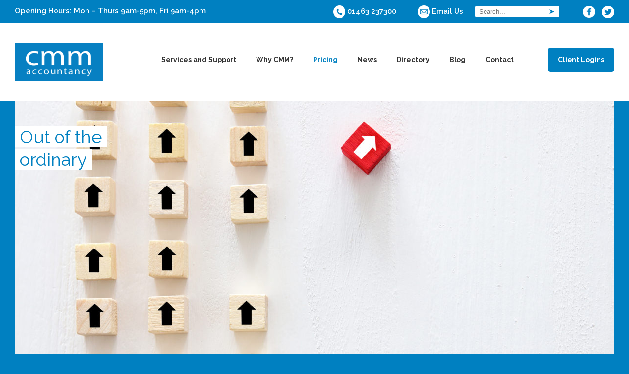

--- FILE ---
content_type: text/html; charset=UTF-8
request_url: https://cmmaccountancy.co.uk/pricing/one-off-projects
body_size: 4473
content:
<!DOCTYPE html>
<html class="no-js mq" lang="en">
<head>
	<meta charset="utf-8">
	<meta http-equiv="X-UA-Compatible" content="IE=edge">
	<meta name="viewport" content="width=device-width, initial-scale=1">
	<title>
					One-Off Projects | CMM Accountancy, Inverness
			</title>

	<!-- Meta -->
	<meta name="description" content="">
	
	<!-- Stylesheets -->
	<link rel="stylesheet" type="text/css" href="/c/main.css?v=8.1">
	<!-- <link rel="stylesheet" type="text/css" href="/f/ss-social-circle.css"> -->

	<!-- Favicon & Platform Icons -->
	<!-- http://realfavicongenerator.net/ -->
	<link rel="apple-touch-icon" sizes="180x180" href="/apple-touch-icon.png">
	<link rel="icon" type="image/png" sizes="32x32" href="/favicon-32x32.png">
	<link rel="icon" type="image/png" sizes="16x16" href="/favicon-16x16.png">
	<link rel="manifest" href="/site.webmanifest">
	<link rel="mask-icon" href="/safari-pinned-tab.svg" color="#0080c1">
	<meta name="msapplication-TileColor" content="#0080c1">
	<meta name="theme-color" content="#ffffff">

	<!-- Fonts -->
	<link href="https://fonts.googleapis.com/css?family=Raleway:300,400,400i,500,500i,600,700,700i" rel="stylesheet">
	
	<!-- Social Circle -->
	<!-- <script src="/f/ss-social.js"></script> -->

	<!-- jQuery -->
	<script src="https://ajax.googleapis.com/ajax/libs/jquery/3.0.0/jquery.min.js"></script>
	
	<!-- FitVid -->
	<script src="/j/fitvids/jquery.fitvids.js"></script>

	<!-- Selectivizr for CSS selector support in IE<9 -->
	<!--[if lt IE 9]>
	<script src="/j/selectivizr/selectivizr-min.js"></script>
	<![endif]-->

	<!-- Modernizr -->
	<script src="/j/modernizr/modernizr.js"></script>
	
			<!-- Flexslider -->
		<link rel="stylesheet" href="/j/flexslider/flexslider.css" type="text/css">
		<script src="/j/flexslider/jquery.flexslider-min.js"></script>
	
	<!-- MatchHeight -->
	<script src="/j/matchheight/jquery.matchHeight.min.js" type="text/javascript"></script>

	<!-- mmenu -->
	<script src="/j/mmenu/dist/core/js/jquery.mmenu.min.js" type="text/javascript"></script>
	<link href="/j/mmenu/dist/core/css/jquery.mmenu.css" type="text/css" rel="stylesheet" />

	<script type="text/javascript">
		// Detect (as best we can) for lack of media query support
		if(!Modernizr.mq('only all')) {
			$('html').removeClass('mq');
			$('html').addClass('no-mq');
		}
		// Detect HiDPI (Retina/etc) displays
		if (window.devicePixelRatio >= 2.1) {
			$('html').addClass('uhidpi');
		} else if (window.devicePixelRatio >= 1.5) {
			$('html').addClass('hidpi');
		}
		$(document).ready(function() {
			$("#mainnav").mmenu({
				// options
				navbar: {
					title: '<img src="/i/logo_white_small.png" alt="CMM Accountancy">',
				},
			},{
				// config
				clone: true,
			});
		});
	</script>
	
	<style type="text/css">
        .sidebar form input, form select {
            display: block;
            border: 1px solid #e1e1e1;
            border-radius: 5px;
            text-decoration: none;
            color: #333;
            padding: 8px 20px;
            outline: none;
            box-shadow: none;
            width: 100%;
            margin-bottom: 0.6em;
        }
        .sidebar form button {
            display: block;
            outline: none;
            box-shadow: none;
            border: none;
            width: 100%;
            background: #0080C1;
            color: white;
            padding: 8px 20px;
            border-radius: 5px;
            cursor: pointer;
            transition: background 0.3s linear;
        }
        .sidebar form button:hover {
            background-color: #333;
        }
        .label-search {
            color: #0080C1;
            font-size: 0.85em;
            margin-top: 1.2em;
            margin-bottom: 0.8em;
        }
        .search {
            display: inline-block;
        }
        .search form {
            margin: 2px 4px 0px 20px;
            padding: 0 4px 0 0;
            background: white;
            border-radius: 3px;
        }
        .search form input {
            display: inline-block;
            border: none;
            padding: 3px 4px;
            margin: 0 4px 0 4px;
            color: #333333;
            border-radius: 2px;
            max-width: 132px;
            outline: none;
        }
        .search form button {
             display: inline-block;
            border-radius: 50%;
            width: 23px;
            height: 23px;
            line-height: 1.6em;
            border: none;
            background: white;
            color: #0080C1;
            font-weight: bold;
            cursor: pointer;
        }
        .pagination a {
            display: inline-block;
            padding-right: 24px;
            margin-top: 24px;
            color: #333333;
            font: 600 16px/160% "Raleway", "Helvetica Neue", Helvetica, Arial, sans-serif
        }
        .pagination a:hover {
            color: #0080C1;
        }
        @media (max-width: 959px) {
            .search {
                margin: 6px auto 0 auto;
            }
        }
    </style>

	</head>

<body>
	<div class="outer">
		<section class="topbar">
			<div class="wrap">
				<div class="tagline">
					Opening Hours: Mon – Thurs 9am-5pm, Fri 9am-4pm
				</div><!-- tagline -->
				
				<div class="contact">
					<div class="phone">
						<img src="/i/phone.png" alt="Phone Icon"> 01463 237300
					</div><!-- phone -->
					
					<div class="email">
						<a href="mailto:info@cmmaccountancy.co.uk"><img src="/i/mail.png" alt="Email Icon"> Email Us</a>
					</div><!-- email -->
					
					<div class="search">
					    <form method="get" action="/search">
							<input type="text" name="q" placeholder="Search...">
							<button type="submit">&#10148;</button>
						</form>
					</div>
										<div class="facebook">
						<a href="https://www.facebook.com/CMMAccountancy"><img src="/i/facebook.png" alt="Facebook Logo"></a>
					</div><!-- facebook -->
										
										<div class="twitter">
						<a href="https://twitter.com/CMMAccountancy"><img src="/i/twitter.png" alt="Twitter Logo"></a>
					</div><!-- twitter -->
									</div><!-- contact -->
			</div><!-- wrap -->
		</section><!-- topbar -->
		
		<header>
			<div class="wrap">
				<div class="logo">
					<a href="/"><img src="/i/logo_blue.png"></a>
				</div><!-- logo -->
				
				<div class="mobile"><i class="icon icon-bars"></i> <a href="#mainnav">Show Menu</a></div><!-- mobile -->
				
				<nav id="mainnav">
					<ul class="top">
											<li><a href="https://cmmaccountancy.co.uk/what-do-you-need">Services and Support</a>							<ul class="dropdown">
																	<li><a href="https://cmmaccountancy.co.uk/what-do-you-need/business-support">Business Support</a></li>
																	<li><a href="https://cmmaccountancy.co.uk/what-do-you-need/accounts-tax-services">Accounts &amp; Tax Services</a></li>
																	<li><a href="https://cmmaccountancy.co.uk/what-do-you-need/cloud-services">Cloud Services</a></li>
															</ul>
						</li>
											<li><a href="https://cmmaccountancy.co.uk/about-cmm">Why CMM?</a>							<ul class="dropdown">
																	<li><a href="https://cmmaccountancy.co.uk/about-cmm/meet-your-team">Meet your team</a></li>
																	<li><a href="https://cmmaccountancy.co.uk/about-cmm/how-we-work-with-you">How we work with you</a></li>
																	<li><a href="https://cmmaccountancy.co.uk/about-cmm/testimonials">Testimonials</a></li>
															</ul>
						</li>
											<li class="active"><a href="https://cmmaccountancy.co.uk/pricing">Pricing</a>							<ul class="dropdown">
																	<li><a href="https://cmmaccountancy.co.uk/pricing/packages">Packages</a></li>
																	<li><a href="https://cmmaccountancy.co.uk/pricing/one-off-projects">One-Off Projects</a></li>
															</ul>
						</li>
											<li><a href="/news">News</a></li>
						<li><a href="/directory">Directory</a></li>
						<li><a href="/blogs">Blog</a></li>
						<li><a href="/contact">Contact</a></li>
						<li class="logins"><a href="/logins">Client Logins</a></li>
					</ul>
				</nav>
			</div><!-- wrap -->
		</header>

		
	<section class="pagehero">
		<div class="wrap">
			<div class="flexslider">
				<ul class="slides">
											<li class="slide" style="background-image:url('https://cmmaccountancy.co.uk/u/general/_pageHero/iStock-1089361016.jpg');">
							<div class="overlay">
								<p><span>Out of the<br />
ordinary</span></p>
							</div><!-- overlay -->
						</li><!-- slide -->
									</ul>
			</div><!-- flexslider -->
			
			<script type="text/javascript" charset="utf-8">
				$(document).ready(function() {
					$('div.flexslider').flexslider({
						directionNav: false,
						slideshowSpeed: 4000,
						controlNav: false,
					});
				});
			</script>
		</div><!-- wrap -->
	</section><!-- pagehero -->

	<section class="page">
		<div class="wrap">
			<div class="main">
				<h1>One-Off Projects</h1>
				
				<div class="copy">
					<table><tbody><tr><td width="945" valign="top"><p>Anything that falls outwith a package that we have agreed with you is treated as a one-off project for billing purposes. Typically these will include Tax Planning exercises, non-recurring Business Planning, one-off Management Accounts, Tax Enquiries if you have chosen <u>not</u> to subscribe to our Tax Investigation Service, Company Formations, and one-off or additional training on Xero. </p>
<p>Where you have a package in place and a one-off project commences we will make it clear that the work isn’t covered in your package. If possible we will give you a price for the work, but this can be difficult for more technical projects and those that are dependent on the actions of others. For example if you are negotiating to sell your business we won’t be able to confirm beforehand the exact price of the work as it will depend on how demanding (or otherwise) the potential buyers, and their solicitors and accountants are. Tax enquiries are another example of a type of exercise where the costs are difficult to predict. We will usually set hourly rates for such work and can keep you advised as to progress.</p>
<p>Smaller one-offs such as training sessions, setting up a new company, and management accounts are much easier to give fixed prices for.</p></td></tr><tr><td width="945" valign="top"><p>Many of our longer-standing clients will have existing fee arrangements for services that we now include in packages, such as annual accounts and tax returns. These services will continue to be billed once complete but if you’d rather move on to a package let us know and we can discuss what to include.</p></td></tr></tbody></table>
				</div><!-- copy -->
				
								
				<script type="text/javascript">
					$(function() {
						$('div.grid div.block').matchHeight();
					});
				</script>
				
							</div><!-- main -->

			<div class="sidebar">
									<ul class="nav">
													<li><a href="https://cmmaccountancy.co.uk/pricing/packages">Packages</a></li>
													<li class="active"><a href="https://cmmaccountancy.co.uk/pricing/one-off-projects">One-Off Projects</a></li>
											</ul>
								
				<div class="contact">
					<div class="tel">
						<img src="/i/phone_blue.png" alt="Phone Icon"> 01463 237300
					</div><!-- tel -->
					
					<div class="message">
						<p>Get in touch to discuss your requirements.</p>
					</div><!-- message -->
				</div><!-- contact -->
			</div><!-- sidebar -->
		</div><!-- wrap -->
	</section><!-- page -->
	
		<section class="subpages">
		<div class="wrap">
			<div class="pages">
											</div><!-- pages -->
		</div><!-- wrap -->
	</section><!-- subpages -->
		
		
		<section class="signpostbar">
			<div class="wrap">
									<div class="signpost">
						<a href="https://cmmaccountancy.co.uk/what-do-you-need/business-support">						
						<div class="heading">
							Business Support
						</div><!-- heading -->
						
						<div class="image">
							<img src="https://cmmaccountancy.co.uk/u/general/_signpost/iStock-905777880.jpg" alt="">
						</div><!-- image -->
						
						</a>					</div><!-- signpost -->
									<div class="signpost">
						<a href="https://cmmaccountancy.co.uk/what-do-you-need/accounts-tax-services">						
						<div class="heading">
							Accounts &amp; Tax Services
						</div><!-- heading -->
						
						<div class="image">
							<img src="https://cmmaccountancy.co.uk/u/general/_signpost/iStock-1072865588.jpg" alt="">
						</div><!-- image -->
						
						</a>					</div><!-- signpost -->
									<div class="signpost">
						<a href="https://cmmaccountancy.co.uk/what-do-you-need/cloud-services">						
						<div class="heading">
							Cloud Services
						</div><!-- heading -->
						
						<div class="image">
							<img src="https://cmmaccountancy.co.uk/u/general/_signpost/iStock-613672992.jpg" alt="">
						</div><!-- image -->
						
						</a>					</div><!-- signpost -->
									<div class="signpost">
						<a href="https://cmmaccountancy.co.uk/about-cmm/meet-your-team">						
						<div class="heading">
							Meet your Team
						</div><!-- heading -->
						
						<div class="image">
							<img src="https://cmmaccountancy.co.uk/u/general/_signpost/business-support.jpg" alt="">
						</div><!-- image -->
						
						</a>					</div><!-- signpost -->
							</div><!-- wrap -->
		</section><!-- signpostbar -->
		
		<section class="iconbar">
			<div class="wrap">
									<div class="icon">
						<img src="https://cmmaccountancy.co.uk/u/general/_icon/business-planning-icon.png" alt="">
						
													<p><a href="https://cmmaccountancy.co.uk/what-do-you-need/business-support/consultancy-services">Consultancy Services</a></p>
											</div><!-- icon -->
									<div class="icon">
						<img src="https://cmmaccountancy.co.uk/u/general/_icon/payroll-services-icon.png" alt="">
						
													<p><a href="https://cmmaccountancy.co.uk/what-do-you-need/business-support/payroll-services">Payroll Services</a></p>
											</div><!-- icon -->
									<div class="icon">
						<img src="https://cmmaccountancy.co.uk/u/general/_icon/book-keeping-icon.png" alt="">
						
													<p><a href="https://cmmaccountancy.co.uk/what-do-you-need/business-support/bookkeeping-vat-returns">Bookkeeping &amp; VAT Returns</a></p>
											</div><!-- icon -->
									<div class="icon">
						<img src="https://cmmaccountancy.co.uk/u/general/_icon/accounts-tax-icon.png" alt="">
						
													<p><a href="https://cmmaccountancy.co.uk/what-do-you-need/business-support/business-planning">Business Planning</a></p>
											</div><!-- icon -->
									<div class="icon">
						<img src="https://cmmaccountancy.co.uk/u/general/_icon/cloud-accounting-icon.png" alt="">
						
													<p><a href="https://cmmaccountancy.co.uk/what-do-you-need/business-support/cloud-accounting">Cloud Accounting</a></p>
											</div><!-- icon -->
							</div><!-- wrap -->
		</section><!-- iconbar -->
		
		<section class="xerobar">
			<div class="wrap">
				<div class="icon">
					<img src="https://cmmaccountancy.co.uk/u/general/_icon/xero_logo.png" alt="">
				</div><!-- icon -->
				<div class="intro">
					<p>CMM have been Xero partners and advisors since 2013.</p>
<p>We are MTD ready as well as being certified for Xero Payroll and for client migrations. </p>
<p>Contact us now to find out how to start harnessing the power of the cloud to support your business.</p>
				</div><!-- intro -->
			</div><!-- wrap -->
		</section><!-- xerobar -->
		
		<section class="contactbar">
			<div class="wrap">
				<div class="address">
					<img src="/i/location_dark.png" alt="Location Icon"> The Green House, Beechwood Business Park North, Inverness IV2 3BL.
				</div><!-- address -->
				
				<div class="email">
					<a href="mailto:info@cmmaccountancy.co.uk"><img src="/i/mail_dark.png" alt="Email Icon"> Email Us</a>
				</div><!-- email -->
				
				<div class="phone">
					<img src="/i/phone_dark.png" alt="Phone Icon"> 01463 237300
				</div><!-- phone -->
			</div><!-- wrap -->
		</section><!-- contactbar -->

		<footer>
			<div class="wrap">
				<div class="logo"><img src="/i/logo_footer.png" alt="CMM Accountancy"></div><!-- logo -->
				
				<div class="small">
					<p>CMM Accountancy is the trading name of CMM Accountancy (Inverness) Limited. Company registered in Scotland number SC279223.</p>
<p>All rights reserved. Copyright © 2018-2024</p>
					
					<div class="legal">
													<a href="https://cmmaccountancy.co.uk/legal/terms-conditions">Terms &amp; Conditions</a>
													<a href="https://cmmaccountancy.co.uk/legal/privacy-policy">Privacy Policy</a>
													<a href="https://cmmaccountancy.co.uk/legal/terms-of-business">Terms of Business</a>
											</div><!-- legal -->
				</div><!-- small -->
				
				<div class="social">
					<a href="https://www.facebook.com/CMMAccountancy"><img src="/i/facebook.png" alt="Facebook Logo"></a>					<a href="https://twitter.com/CMMAccountancy"><img src="/i/twitter.png" alt="Twitter Logo"></a>				</div><!-- social -->
			</div><!-- wrap -->
		</footer>
	</div><!-- outer -->
</body>
</html>

--- FILE ---
content_type: text/css
request_url: https://cmmaccountancy.co.uk/c/main.css?v=8.1
body_size: 3981
content:
/* http://meyerweb.com/eric/tools/css/reset/ 
   v2.0 | 20110126
   License: none (public domain)
*/
html, body, div, span, applet, object, iframe,
h1, h2, h3, h4, h5, h6, p, blockquote, pre,
a, abbr, acronym, address, big, cite, code,
del, dfn, em, img, ins, kbd, q, s, samp,
small, strike, strong, sub, sup, tt, var,
b, u, i, center,
dl, dt, dd, ol, ul, li,
fieldset, form, label, legend,
table, caption, tbody, tfoot, thead, tr, th, td,
article, aside, canvas, details, embed,
figure, figcaption, footer, header, hgroup,
menu, nav, output, ruby, section, summary,
time, mark, audio, video {
  margin: 0;
  padding: 0;
  border: 0;
  font-size: 100%;
  font: inherit;
  vertical-align: baseline; }

/* HTML5 display-role reset for older browsers */
article, aside, details, figcaption, figure,
footer, header, hgroup, menu, nav, section {
  display: block; }

body {
  line-height: 1; }

ol, ul {
  list-style: none; }

blockquote, q {
  quotes: none; }

blockquote:before, blockquote:after,
q:before, q:after {
  content: '';
  content: none; }

table {
  border-collapse: collapse;
  border-spacing: 0; }

/* Here be dragons - use with caution and don't blame Steve */
* {
  -moz-box-sizing: border-box;
  -webkit-box-sizing: border-box;
  box-sizing: border-box;
  -webkit-font-smoothing: antialiased;
  -moz-osx-font-smoothing: grayscale;
  -webkit-text-size-adjust: none; }

input, button, textarea {
  -webkit-appearance: none;
  -webkit-border-radius: 0; }

body {
  background: #0080C1; }

div.wrap {
  max-width: 1280px;
  margin-left: auto;
  margin-right: auto;
  position: relative;
  min-width: 320px; }
  div.wrap:after {
    content: " ";
    display: block;
    clear: both; }
  @media (min-width: 568px) {
    div.wrap {
      padding: 0 30px; } }
  @media (max-width: 567px) {
    div.wrap {
      padding: 0 15px; } }

.no-mq div.wrap {
  width: 960px;
  margin: 0 auto; }

nav.mm-menu {
  background: #0080C1; }
  nav.mm-menu div.mm-panel {
    padding-top: 90px !important; }
  nav.mm-menu a.mm-title img {
    display: block;
    height: 50px;
    padding-top: 20px; }
  nav.mm-menu div.mm-navbar {
    text-align: left;
    height: auto;
    border: none;
    padding: 10px 20px 0 20px; }
    nav.mm-menu div.mm-navbar a {
      color: white;
      font-size: 55px; }
  nav.mm-menu ul.mm-listview {
    padding: 0; }
    nav.mm-menu ul.mm-listview li:after {
      border: none; }
    nav.mm-menu ul.mm-listview li a {
      color: white;
      text-decoration: none;
      font: 600 15px/120% "Raleway", "Helvetica Neue", Helvetica, Arial, sans-serif; }
      nav.mm-menu ul.mm-listview li a i {
        font-size: 18px;
        line-height: 20px; }
        nav.mm-menu ul.mm-listview li a i.hide {
          display: none; }

section.topbar {
  padding: 10px 0; }
  @media (max-width: 959px) {
    section.topbar {
      text-align: center; } }
  section.topbar div.tagline {
    float: left;
    color: white;
    font: 600 15px/25px "Raleway", "Helvetica Neue", Helvetica, Arial, sans-serif; }
    @media (max-width: 959px) {
      section.topbar div.tagline {
        display: none; } }
  section.topbar div.contact {
    color: white;
    font: 600 15px/140% "Raleway", "Helvetica Neue", Helvetica, Arial, sans-serif; }
    @media (min-width: 960px) {
      section.topbar div.contact {
        text-align: right;
        float: right; } }
    section.topbar div.contact img {
      display: inline-block;
      width: 25px;
      vertical-align: middle; }
    section.topbar div.contact div.phone {
      display: inline-block; }
    section.topbar div.contact div.email {
      display: inline-block;
      margin-left: 40px;
      text-decoration: none;
      color: white; }
      section.topbar div.contact div.email a {
        text-decoration: none;
        color: white; }
      @media (max-width: 959px) {
        section.topbar div.contact div.email {
          margin-left: 20px; } }
    section.topbar div.contact div.facebook {
      display: inline-block;
      margin-left: 40px; }
      @media (max-width: 959px) {
        section.topbar div.contact div.facebook {
          display: none; } }
    section.topbar div.contact div.twitter {
      display: inline-block;
      margin-left: 10px; }
      @media (max-width: 959px) {
        section.topbar div.contact div.twitter {
          display: none; } }

header {
  background: white;
  padding: 40px 0; }
  @media (max-width: 959px) {
    header {
      text-align: center; } }
  @media (min-width: 960px) {
    header div.logo {
      float: left; } }
  @media (max-width: 959px) {
    header div.logo {
      display: inline-block; } }
  header div.logo img {
    display: block;
    width: 180px; }
  header div.mobile {
    padding-top: 20px; }
    @media (min-width: 960px) {
      header div.mobile {
        display: none; } }
    header div.mobile a {
      font: 700 14px/120% "Raleway", "Helvetica Neue", Helvetica, Arial, sans-serif;
      text-decoration: none;
      color: #333; }
  header nav {
    float: right;
    padding-top: 10px; }
    @media (max-width: 959px) {
      header nav {
        display: none; } }
    header nav ul {
      list-style: none;
      margin: 0;
      padding-left: 0; }
      header nav ul li {
        display: block;
        float: left;
        position: relative;
        text-decoration: none;
        transition-duration: 0.5s;
        margin-left: 20px; }
        @media (min-width: 1024px) {
          header nav ul li.logins {
            margin-left: 50px; } }
        @media (max-width: 1023px) {
          header nav ul li.logins {
            margin-left: 20px; } }
        header nav ul li.logins a {
          background: #0080C1;
          color: white;
          padding-left: 20px;
          padding-right: 20px;
          border-radius: 5px; }
        header nav ul li a {
          display: inline-block;
          font: 700 14px/180% "Raleway", "Helvetica Neue", Helvetica, Arial, sans-serif;
          text-decoration: none;
          color: #333; }
          @media (min-width: 1024px) {
            header nav ul li a {
              padding: 12px 20px 12px 0; } }
          @media (max-width: 1023px) {
            header nav ul li a {
              padding: 12px 5px 12px 0; } }
        header nav ul li.active a {
          color: #0080C1; }
        header nav ul li.active ul li a {
          color: white; }
        header nav ul li:hover {
          cursor: pointer; }
          header nav ul li:hover > ul {
            visibility: visible;
            display: block; }
        header nav ul li ul {
          visibility: hidden;
          position: absolute;
          left: 0;
          display: none;
          z-index: 100;
          background: #0080C1;
          padding: 15px;
          width: 200px; }
          header nav ul li ul li {
            clear: both;
            width: 100%;
            margin: 0; }
            header nav ul li ul li a {
              display: inline-block;
              width: 100%;
              padding: 0;
              color: white; }
          header nav ul li ul:hover {
            visibility: visible;
            display: block; }

div.copy p {
  font: 400 16px/160% "Raleway", "Helvetica Neue", Helvetica, Arial, sans-serif;
  color: #333;
  padding-bottom: 15px; }
  div.copy p a {
    color: #0080C1; }
  div.copy p b, div.copy p strong {
    font-weight: 600; }
  div.copy p em, div.copy p i {
    font-style: italic; }

div.copy ul, div.copy ol {
  padding-left: 20px;
  padding-bottom: 15px; }
  div.copy ul li, div.copy ol li {
    font: 400 16px/160% "Raleway", "Helvetica Neue", Helvetica, Arial, sans-serif;
    color: #333; }
    div.copy ul li a, div.copy ol li a {
      color: #0080C1; }
    div.copy ul li b, div.copy ul li strong, div.copy ol li b, div.copy ol li strong {
      font-weight: 600; }
    div.copy ul li em, div.copy ul li i, div.copy ol li em, div.copy ol li i {
      font-style: italic; }

div.copy ul {
  list-style: disc; }

div.copy ol {
  list-style: decimal; }

section.signpostbar {
  background: #e1e1e1;
  padding: 30px 0 0 0; }
  section.signpostbar div.signpost {
    padding-bottom: 30px; }
    @media (min-width: 568px) {
      section.signpostbar div.signpost {
        width: 48.9361702128%;
        float: left;
        margin-right: 2.1276595745%; }
        section.signpostbar div.signpost:nth-of-type(2n) {
          float: right;
          margin-right: 0; } }
    section.signpostbar div.signpost a {
      text-decoration: none; }
    section.signpostbar div.signpost div.heading {
      background: white;
      text-align: center;
      font: 500 20px/160% "Raleway", "Helvetica Neue", Helvetica, Arial, sans-serif;
      color: #0080C1;
      padding: 5px 0; }
      section.signpostbar div.signpost div.heading a {
        text-decoration: none;
        color: #0080C1; }
      @media (max-width: 767px) {
        section.signpostbar div.signpost div.heading {
          font: 500 16px/160% "Raleway", "Helvetica Neue", Helvetica, Arial, sans-serif; } }
    section.signpostbar div.signpost div.image img {
      display: block;
      width: 100%; }

section.iconbar {
  background: white;
  padding: 40px 0;
  text-align: center; }
  section.iconbar img {
    display: inline-block;
    padding-bottom: 10px; }
    @media (min-width: 960px) {
      section.iconbar img {
        width: 100px; } }
    @media (min-width: 768px) and (max-width: 959px) {
      section.iconbar img {
        width: 60px; } }
    @media (max-width: 767px) {
      section.iconbar img {
        width: 100px; } }
  section.iconbar p {
    color: #0080C1; }
    @media (min-width: 960px) {
      section.iconbar p {
        font: 600 16px/120% "Raleway", "Helvetica Neue", Helvetica, Arial, sans-serif; } }
    @media (min-width: 768px) and (max-width: 959px) {
      section.iconbar p {
        font: 600 14px/120% "Raleway", "Helvetica Neue", Helvetica, Arial, sans-serif; } }
    @media (max-width: 767px) {
      section.iconbar p {
        font: 600 16px/120% "Raleway", "Helvetica Neue", Helvetica, Arial, sans-serif; } }
    section.iconbar p a {
      text-decoration: none;
      color: #0080C1; }
  @media (min-width: 960px) {
    section.iconbar div.icon {
      width: 17.9487179487%;
      float: left;
      margin-right: 2.5641025641%; }
      section.iconbar div.icon:nth-of-type(5n) {
        float: right;
        margin-right: 0; } }
  @media (min-width: 768px) and (max-width: 959px) {
    section.iconbar div.icon {
      display: inline-block;
      width: 120px;
      padding: 10px 10px; } }
  @media (max-width: 767px) {
    section.iconbar div.icon {
      display: inline-block;
      width: 160px;
      padding: 10px 10px; } }

section.xerobar {
  background: #BFE5FA; }
  @media (min-width: 568px) {
    section.xerobar {
      padding: 90px 0; } }
  @media (max-width: 567px) {
    section.xerobar {
      text-align: center;
      padding: 30px 0; } }
  @media (min-width: 568px) {
    section.xerobar div.icon {
      float: left; } }
  @media (max-width: 567px) {
    section.xerobar div.icon {
      display: inline-block;
      padding-bottom: 20px; } }
  section.xerobar div.icon img {
    width: 130px;
    vertical-align: middle; }
  @media (min-width: 568px) {
    section.xerobar div.intro {
      margin-left: 180px;
      position: absolute;
      top: 50%;
      transform: translateY(-50%); } }
  @media (max-width: 567px) {
    section.xerobar div.intro {
      display: inline-block; } }
  section.xerobar div.intro p {
    color: #333; }
    @media (min-width: 960px) {
      section.xerobar div.intro p {
        font: 400 22px/160% "Raleway", "Helvetica Neue", Helvetica, Arial, sans-serif;
        padding-right: 40px; } }
    @media (min-width: 568px) and (max-width: 959px) {
      section.xerobar div.intro p {
        font: 400 18px/150% "Raleway", "Helvetica Neue", Helvetica, Arial, sans-serif;
        padding-right: 40px; } }
    @media (max-width: 567px) {
      section.xerobar div.intro p {
        font: 400 16px/150% "Raleway", "Helvetica Neue", Helvetica, Arial, sans-serif; } }

section.contactbar {
  background: #e1e1e1;
  padding: 20px 0;
  font: 500 15px/140% "Raleway", "Helvetica Neue", Helvetica, Arial, sans-serif;
  color: #333; }
  section.contactbar a {
    text-decoration: none;
    color: #333; }
  section.contactbar img {
    vertical-align: middle;
    width: 40px;
    display: inline-block;
    padding-right: 10px; }
  @media (max-width: 1023px) {
    section.contactbar {
      text-align: center; } }
  @media (min-width: 1024px) {
    section.contactbar div.address {
      width: 57.4468085106%;
      float: left;
      margin-right: 2.1276595745%; } }
  @media (min-width: 667px) and (max-width: 1023px) {
    section.contactbar div.address {
      width: 100%;
      padding-bottom: 10px; } }
  @media (max-width: 666px) {
    section.contactbar div.address {
      display: none; } }
  @media (min-width: 1024px) {
    section.contactbar div.email {
      width: 19.1489361702%;
      float: left;
      margin-right: 2.1276595745%;
      text-align: right; } }
  @media (min-width: 667px) and (max-width: 1023px) {
    section.contactbar div.email {
      display: inline-block;
      padding-right: 20px; } }
  @media (max-width: 666px) {
    section.contactbar div.email {
      padding-bottom: 10px; } }
  @media (min-width: 1024px) {
    section.contactbar div.phone {
      width: 19.1489361702%;
      float: right;
      margin-right: 0;
      text-align: right; } }
  @media (min-width: 667px) and (max-width: 1023px) {
    section.contactbar div.phone {
      display: inline-block;
      padding-left: 20px; } }

footer {
  padding: 30px 0; }
  @media (max-width: 567px) {
    footer {
      text-align: center; } }
  footer div.logo {
    padding-top: 3px; }
    @media (min-width: 960px) {
      footer div.logo {
        float: left; } }
    @media (max-width: 959px) {
      footer div.logo {
        display: inline-block;
        padding-bottom: 20px; } }
    footer div.logo img {
      display: block;
      width: 100px; }
  @media (min-width: 960px) {
    footer div.small {
      margin-left: 130px;
      margin-right: 200px; } }
  @media (max-width: 959px) {
    footer div.small {
      padding-bottom: 20px; } }
  footer div.small p {
    color: white;
    font: 500 12px/140% "Raleway", "Helvetica Neue", Helvetica, Arial, sans-serif;
    padding-bottom: 5px; }
  footer div.small div.legal a {
    color: white;
    font: 500 12px/140% "Raleway", "Helvetica Neue", Helvetica, Arial, sans-serif;
    margin-right: 10px; }
  @media (min-width: 960px) {
    footer div.social {
      position: absolute;
      right: 30px;
      top: 3px; } }
  footer div.social:after {
    content: " ";
    visibility: hidden;
    display: block;
    height: 0;
    clear: both; }
  footer div.social a {
    display: inline-block;
    padding-left: 5px; }
    footer div.social a img {
      display: block;
      width: 30px; }

section.homehero {
  background: #0080C1; }
  section.homehero div.flexslider ul.slides li {
    background-repeat: no-repeat;
    background-size: cover;
    background-position: center top; }
    @media (min-width: 960px) {
      section.homehero div.flexslider ul.slides li div.wrap {
        height: 600px; } }
    @media (min-width: 667px) and (max-width: 959px) {
      section.homehero div.flexslider ul.slides li div.wrap {
        height: 400px; } }
    @media (min-width: 414px) and (max-width: 666px) {
      section.homehero div.flexslider ul.slides li div.wrap {
        height: 300px; } }
    @media (max-width: 413px) {
      section.homehero div.flexslider ul.slides li div.wrap {
        height: 250px; } }
    section.homehero div.flexslider ul.slides li div.overlay {
      position: absolute;
      top: 50%;
      transform: translateY(-50%);
      width: 100%; }
      section.homehero div.flexslider ul.slides li div.overlay p {
        color: #0080C1; }
        @media (min-width: 960px) {
          section.homehero div.flexslider ul.slides li div.overlay p {
            font: 400 46px/130% "Raleway", "Helvetica Neue", Helvetica, Arial, sans-serif; } }
        @media (min-width: 667px) and (max-width: 959px) {
          section.homehero div.flexslider ul.slides li div.overlay p {
            font: 400 38px/130% "Raleway", "Helvetica Neue", Helvetica, Arial, sans-serif; } }
        @media (max-width: 666px) {
          section.homehero div.flexslider ul.slides li div.overlay p {
            font: 400 28px/130% "Raleway", "Helvetica Neue", Helvetica, Arial, sans-serif; } }
        section.homehero div.flexslider ul.slides li div.overlay p span {
          background-color: white;
          color: #0080C1;
          display: inline;
          padding: 0px 10px;
          box-decoration-break: clone;
          -webkit-box-decoration-break: clone; }

section.home {
  background: white;
  padding: 50px 0; }
  section.home p {
    padding-bottom: 20px;
    color: #333; }
    @media (min-width: 414px) {
      section.home p {
        font: 500 18px/180% "Raleway", "Helvetica Neue", Helvetica, Arial, sans-serif; } }
    @media (max-width: 413px) {
      section.home p {
        font: 500 16px/160% "Raleway", "Helvetica Neue", Helvetica, Arial, sans-serif; } }
    section.home p a {
      color: #0080C1; }
    section.home p b, section.home p strong {
      font-weight: 600; }
    section.home p em, section.home p i {
      font-style: italic; }
  section.home img {
    max-width: 100%; }
  section.home div.videos {
    max-width: 960px;
    margin: 0 auto; }

section.pagehero {
  background: #0080C1; }
  section.pagehero div.flexslider ul.slides li {
    background-repeat: no-repeat;
    background-size: cover;
    background-position: center; }
    @media (min-width: 960px) {
      section.pagehero div.flexslider ul.slides li {
        height: 550px; } }
    @media (min-width: 667px) and (max-width: 959px) {
      section.pagehero div.flexslider ul.slides li {
        height: 400px; } }
    @media (min-width: 414px) and (max-width: 666px) {
      section.pagehero div.flexslider ul.slides li {
        height: 300px; } }
    @media (max-width: 413px) {
      section.pagehero div.flexslider ul.slides li {
        height: 250px; } }
    section.pagehero div.flexslider ul.slides li div.overlay {
      position: absolute;
      width: 100%;
      padding-top: 50px; }
      section.pagehero div.flexslider ul.slides li div.overlay p {
        color: #0080C1; }
        @media (min-width: 960px) {
          section.pagehero div.flexslider ul.slides li div.overlay p {
            font: 400 36px/130% "Raleway", "Helvetica Neue", Helvetica, Arial, sans-serif; } }
        @media (min-width: 667px) and (max-width: 959px) {
          section.pagehero div.flexslider ul.slides li div.overlay p {
            font: 400 32px/130% "Raleway", "Helvetica Neue", Helvetica, Arial, sans-serif; } }
        @media (max-width: 666px) {
          section.pagehero div.flexslider ul.slides li div.overlay p {
            font: 400 28px/130% "Raleway", "Helvetica Neue", Helvetica, Arial, sans-serif; } }
        section.pagehero div.flexslider ul.slides li div.overlay p span {
          background-color: white;
          color: #0080C1;
          display: inline;
          padding: 0px 10px;
          box-decoration-break: clone;
          -webkit-box-decoration-break: clone; }

section.page {
  background: white;
  padding: 40px 0; }
  @media (min-width: 1140px) {
    section.page div.main {
      width: 65.9574468085%;
      float: left;
      margin-right: 2.1276595745%; } }
  @media (min-width: 667px) and (max-width: 1139px) {
    section.page div.main {
      width: 57.4468085106%;
      float: left;
      margin-right: 2.1276595745%; } }
  @media (max-width: 666px) {
    section.page div.main {
      padding-bottom: 30px; } }
  section.page div.main h1 {
    font: 600 20px/160% "Raleway", "Helvetica Neue", Helvetica, Arial, sans-serif;
    color: #0080C1;
    padding-bottom: 10px; }
  section.page div.main div.grid {
    border-top: 1px solid #ccc;
    margin-top: 10px;
    padding-top: 30px; }
    section.page div.main div.grid:after {
      content: " ";
      visibility: hidden;
      display: block;
      height: 0;
      clear: both; }
    section.page div.main div.grid div.block {
      padding-bottom: 30px; }
      @media (min-width: 568px) {
        section.page div.main div.grid div.block {
          width: 48.3870967742%;
          float: left;
          margin-right: 3.2258064516%; }
          section.page div.main div.grid div.block:nth-of-type(2n) {
            float: right;
            margin-right: 0; } }
      section.page div.main div.grid div.block img {
        width: 100%;
        display: block;
        padding-bottom: 10px; }
      section.page div.main div.grid div.block h3 {
        font: 400 16px/160% "Raleway", "Helvetica Neue", Helvetica, Arial, sans-serif;
        font-weight: 600;
        padding-bottom: 10px; }
      section.page div.main div.grid div.block p {
        font: 400 15px/150% "Raleway", "Helvetica Neue", Helvetica, Arial, sans-serif;
        color: #333;
        padding-bottom: 5px; }
        section.page div.main div.grid div.block p a {
          color: #0080C1; }
        section.page div.main div.grid div.block p b, section.page div.main div.grid div.block p strong {
          font-weight: 600; }
        section.page div.main div.grid div.block p em, section.page div.main div.grid div.block p i {
          font-style: italic; }
  section.page div.main div.videos {
    padding-top: 20px; }
    section.page div.main div.videos div.video {
      padding-bottom: 20px; }
  @media (min-width: 1140px) {
    section.page div.sidebar {
      width: 19.1489361702%;
      float: right;
      margin-right: 0; } }
  @media (min-width: 667px) and (max-width: 1139px) {
    section.page div.sidebar {
      width: 31.914893617%;
      float: right;
      margin-right: 0; } }
  section.page div.sidebar ul.nav li {
    padding-bottom: 5px;
    font: 500 15px/160% "Raleway", "Helvetica Neue", Helvetica, Arial, sans-serif;
    color: #333; }
    section.page div.sidebar ul.nav li a {
      display: block;
      background: #e1e1e1;
      border-radius: 5px;
      text-decoration: none;
      color: #333;
      padding: 8px 20px; }
    section.page div.sidebar ul.nav li.active a {
      color: white;
      background: #0080C1; }
  section.page div.sidebar div.contact {
    padding-top: 30px; }
    section.page div.sidebar div.contact div.tel {
      font: 300 24px/160% "Raleway", "Helvetica Neue", Helvetica, Arial, sans-serif;
      color: #333;
      padding-bottom: 10px; }
      section.page div.sidebar div.contact div.tel img {
        display: inline-block;
        width: 40px;
        vertical-align: middle;
        padding-right: 5px; }
    section.page div.sidebar div.contact div.message p {
      font: 400 16px/140% "Raleway", "Helvetica Neue", Helvetica, Arial, sans-serif;
      color: #333; }

section.subpages {
  background: #BFE5FA;
  padding: 60px 0 10px 0; }
  @media (min-width: 960px) {
    section.subpages div.pages {
      padding-left: 12.7659574468%;
      padding-right: 12.7659574468%; } }
  @media (min-width: 568px) {
    section.subpages div.pages div.page {
      width: 48.9361702128%;
      float: left;
      margin-right: 2.1276595745%; }
      section.subpages div.pages div.page:nth-of-type(2n) {
        float: right;
        margin-right: 0; } }
  section.subpages div.pages div.page div.icon {
    text-align: center;
    padding-bottom: 50px; }
    section.subpages div.pages div.page div.icon div.inactive div.icon {
      display: inline-block;
      background: url("/i/blue.png") no-repeat center;
      padding-top: 130px;
      font: 500 20px/160% "Raleway", "Helvetica Neue", Helvetica, Arial, sans-serif;
      color: white; }
      @media (min-width: 736px) {
        section.subpages div.pages div.page div.icon div.inactive div.icon {
          width: 300px;
          height: 300px;
          background-size: 300px; } }
      @media (max-width: 735px) {
        section.subpages div.pages div.page div.icon div.inactive div.icon {
          width: 200px;
          height: 200px;
          background-size: 200px; } }
    section.subpages div.pages div.page div.icon div.inactive p {
      visibility: hidden; }
    section.subpages div.pages div.page div.icon a img {
      display: inline-block;
      transition: opacity .15s ease-in-out;
      -moz-transition: opacity .15s ease-in-out;
      -webkit-transition: opacity .15s ease-in-out; }
      @media (min-width: 736px) {
        section.subpages div.pages div.page div.icon a img {
          width: 300px; } }
      @media (max-width: 735px) {
        section.subpages div.pages div.page div.icon a img {
          width: 200px; } }
    section.subpages div.pages div.page div.icon a p {
      display: inline-block;
      color: #0080C1; }
      @media (min-width: 736px) {
        section.subpages div.pages div.page div.icon a p {
          font: 500 20px/160% "Raleway", "Helvetica Neue", Helvetica, Arial, sans-serif; } }
      @media (max-width: 735px) {
        section.subpages div.pages div.page div.icon a p {
          font: 500 16px/160% "Raleway", "Helvetica Neue", Helvetica, Arial, sans-serif; } }
    section.subpages div.pages div.page div.icon a:hover img {
      opacity: 0.4; }

section.contact {
  background: white;
  padding: 30px 0; }

section.news {
  border-top: 5px solid #0080C1;
  background: white;
  padding: 30px 0; }
  @media (min-width: 1140px) {
    section.news div.home {
      width: 65.9574468085%;
      float: left;
      margin-right: 2.1276595745%; } }
  @media (min-width: 667px) and (max-width: 1139px) {
    section.news div.home {
      width: 57.4468085106%;
      float: left;
      margin-right: 2.1276595745%; } }
  @media (max-width: 666px) {
    section.news div.home {
      padding-bottom: 30px; } }
  section.news div.home h1 {
    font: 600 20px/160% "Raleway", "Helvetica Neue", Helvetica, Arial, sans-serif;
    color: #333;
    padding-bottom: 10px; }
  section.news div.home div.item {
    padding-bottom: 20px; }
    section.news div.home div.item h2 {
      font: 500 18px/160% "Raleway", "Helvetica Neue", Helvetica, Arial, sans-serif;
      color: #0080C1; }
      section.news div.home div.item h2 a {
        color: #0080C1; }
    section.news div.home div.item p {
      font: 400 16px/160% "Raleway", "Helvetica Neue", Helvetica, Arial, sans-serif;
      color: #333; }
      section.news div.home div.item p.meta {
        color: #aaa;
        font: 500 14px/160% "Raleway", "Helvetica Neue", Helvetica, Arial, sans-serif; }
  @media (min-width: 1140px) {
    section.news div.entry {
      width: 65.9574468085%;
      float: left;
      margin-right: 2.1276595745%; } }
  @media (min-width: 667px) and (max-width: 1139px) {
    section.news div.entry {
      width: 57.4468085106%;
      float: left;
      margin-right: 2.1276595745%; } }
  @media (max-width: 666px) {
    section.news div.entry {
      padding-bottom: 30px; } }
  section.news div.entry h1 {
    font: 600 20px/160% "Raleway", "Helvetica Neue", Helvetica, Arial, sans-serif;
    color: #0080C1;
    padding-bottom: 10px; }
  section.news div.entry p.meta {
    color: #aaa;
    font: 500 14px/160% "Raleway", "Helvetica Neue", Helvetica, Arial, sans-serif; }
  @media (min-width: 1140px) {
    section.news div.archive {
      width: 65.9574468085%;
      float: left;
      margin-right: 2.1276595745%; } }
  @media (min-width: 667px) and (max-width: 1139px) {
    section.news div.archive {
      width: 57.4468085106%;
      float: left;
      margin-right: 2.1276595745%; } }
  @media (max-width: 666px) {
    section.news div.archive {
      padding-bottom: 30px; } }
  section.news div.archive h1 {
    font: 600 20px/160% "Raleway", "Helvetica Neue", Helvetica, Arial, sans-serif;
    color: #333;
    padding-bottom: 10px; }
  section.news div.archive div.item {
    padding-bottom: 20px; }
    section.news div.archive div.item h2 {
      font: 500 18px/160% "Raleway", "Helvetica Neue", Helvetica, Arial, sans-serif;
      color: #0080C1; }
      section.news div.archive div.item h2 a {
        color: #0080C1; }
    section.news div.archive div.item ul {
      list-style: disc;
      padding-left: 20px; }
      section.news div.archive div.item ul li {
        font: 400 15px/160% "Raleway", "Helvetica Neue", Helvetica, Arial, sans-serif;
        color: #0080C1; }
        section.news div.archive div.item ul li a {
          color: #0080C1; }
  @media (min-width: 1140px) {
    section.news div.sidebar {
      width: 19.1489361702%;
      float: right;
      margin-right: 0; } }
  @media (min-width: 667px) and (max-width: 1139px) {
    section.news div.sidebar {
      width: 31.914893617%;
      float: right;
      margin-right: 0; } }
  section.news div.sidebar ul.nav li {
    padding-bottom: 5px;
    font: 500 15px/160% "Raleway", "Helvetica Neue", Helvetica, Arial, sans-serif;
    color: #333; }
    section.news div.sidebar ul.nav li a {
      display: block;
      background: #e1e1e1;
      border-radius: 5px;
      text-decoration: none;
      color: #333;
      padding: 8px 20px; }
    section.news div.sidebar ul.nav li.active a {
      color: white;
      background: #0080C1; }

section.logins {
  background: white;
  padding: 30px 0; }

.page-alert-bar
{
	color: #fff;
	text-align: center;
	padding-top: 15px;
	padding-bottom: 15px;
	background-color: #0080C1;
	font-family: "Raleway", "Helvetica Neue", Helvetica, Arial, sans-serif;
}

.page-alert-bar a, .page-alert-bar a:hover 
{
	color: #fff;
	text-decoration: none;
	font-weight: normal;
}

.page-alert-bar strong
{ 
	font-weight: bold;
}